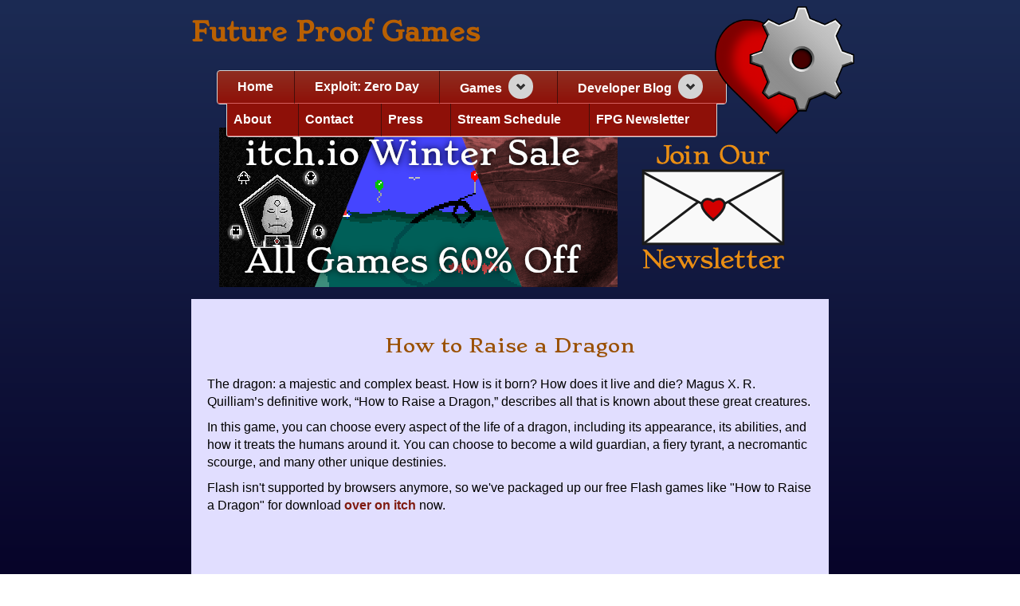

--- FILE ---
content_type: text/html; charset=utf-8
request_url: https://futureproofgames.com/games/dragon/
body_size: 12052
content:

<!doctype html>
<!--[if lt IE 7]> <html class="no-js lt-ie9 lt-ie8 lt-ie7" lang="en"> <![endif]-->
<!--[if IE 7]>    <html class="no-js lt-ie9 lt-ie8" lang="en"> <![endif]-->
<!--[if IE 8]>    <html class="no-js lt-ie9" lang="en"> <![endif]-->
<!--[if gt IE 8]><!--> <html class="no-js" lang="en"> <!--<![endif]-->
  <head>
    <meta charset="utf-8">
    <meta http-equiv="X-UA-Compatible" content="IE=edge,chrome=1">
    <title>How to Raise a Dragon - Future Proof Games</title>
    <meta name="description" content="">
    <meta name="author" content="Future Proof Games">
    <meta name="viewport" content="width=device-width, initial-scale=1.0">
    <meta name="google-site-verification" content="-uGjSBWKlqTD6VpQMkAHkRepn4CE5beukps91RogvsY" />
    

    <link rel="icon" href="https://static.futureproofgames.com/img/favicon.png">
    <link rel="alternate" type="application/rss+xml" title="Future Proof Games Developer Blog RSS Feed of latest entries" href="/blog/feeds/" />
    
    
    
    
    
    
    
    
    <link rel="stylesheet" type="text/css" href="https://static.futureproofgames.com/css/site.333cae3a5775.css" />

	  <script src="//ajax.googleapis.com/ajax/libs/jquery/1.8.2/jquery.min.js" crossorigin="anonymous"></script>
<script>window.jQuery || document.write('<script src="https://static.futureproofgames.com/js/libs/jquery-1.8.2.min.0b6ecf17e300.js" async="false" crossorigin="anonymous"><\/script>')</script>

    
  </head>
  <body class="slug-dragon">
  
    <!--[if lte IE 8]>
      <div class="row">
        <p class="chromeframe span6">You are using an outdated browser. <a href="http://browsehappy.com/">Upgrade your browser today</a> or <a href="http://www.google.com/chromeframe/?redirect=true">install Google Chrome Frame</a> to better experience this site.</p>
      </div>
    <![endif]-->
    <header id="branding" role="banner">
      <h1 id="site-title">
        <a href="/" title="Future Proof Games" rel="home">
          Future Proof Games
        </a>
      </h1>
      <a id="site-logo" href="/" title="Future Proof Games" rel="home">
        <img src="https://static.futureproofgames.com/img/fpg-logo.png" alt="Future Proof Games logo - a heart with an embedded gear" />
      </a>
      <nav>
          <ul>
            

    
    <li class="">
    	<a href="/">Home</a>
    	
    

    
    <li class="">
    	<a href="/games/exploit-zero-day/">Exploit: Zero Day</a>
    	
    

    
    <li class="dropdown ">
    	<a href="/games/">Games</a>
    	
        <button class="dropdown-toggle" aria-label="Expand navigation section"></button>
        <ul class="dropdown-menu hidden">
            

    
    <li class="sibling ">
    	<a href="/games/ossuary/">Ossuary</a>
    	
    

    
    <li class="sibling ">
    	<a href="/games/majesty/">The Majesty of Colors</a>
    	
    

    
    <li class="sibling ">
    	<a href="/games/exploit/">Exploit</a>
    	
    

    
    <li class="active ">
    	<a href="/games/dragon/">How to Raise a Dragon</a>
    	
    

    
    <li class="sibling ">
    	<a href="/games/silent/">Silent Conversation</a>
    	
    

    
    <li class="sibling ">
    	<a href="/games/rats-under-my-skin/">Rats Under My Skin</a>
    	
    

    
    <li class="sibling ">
    	<a href="/games/awaiting-the-end/">Awaiting the End</a>
    	
    

    
    <li class="sibling ">
    	<a href="/games/promenade/">Promenade</a>
    	
    

    
    <li class="sibling ">
    	<a href="http://rosetterpg.com/books/diceless/">Rosette Diceless</a>
    	
    

    
    <li class="sibling ">
    	<a href="https://rosetterpg.com/diceless-companion/">Rosette Diceless Companion</a>
    	
    

    
    <li class="sibling ">
    	<a href="/games/ace-systems-go/">Ace Systems Go!</a>
    	
    

    
    <li class="sibling ">
    	<a href="https://futureproofgames.itch.io/cultivating-insurgency">Cultivating Insurgency</a>
    	
    

        </ul>
        
    

    
    <li class="dropdown ">
    	<a href="/blog/">Developer Blog</a>
    	
        <button class="dropdown-toggle" aria-label="Expand navigation section"></button>
        <ul class="dropdown-menu hidden">
            

    
    <li class="">
    	<a href="/blog/categories/">Categories</a>
    	
    

    
    <li class="">
    	<a href="/blog/tags/">Tags</a>
    	
    

    
    <li class="">
    	<a href="/blog/authors/">Authors</a>
    	
    

        </ul>
        
    

    

    

    

    

    

          </ul>
          <ul class="second-tier">
            

<li class="">
	<a href="/about/">About</a>
	

<li class="">
	<a href="/contact/">Contact</a>
	

<li class="">
	<a href="/presskit">Press</a>
	

<li class="">
	<a href="/streams/">Stream Schedule</a>
	

<li class="">
	<a href="https://fpgam.es/newsletter">FPG Newsletter</a>
	

          </ul>
      </nav>
    </header>

    <div id="primary-sell"><div style="display:flex; justify-content:center">
    <p><a href="https://itch.io/s/172561/winter-sale-2025" class="filer_image_link">
        <img class="filer_image " alt="itch.io Winter Sale: All Games (Ossuary, The Majesty of Colors Remastered, Rosette Diceless, and Rosette Diceless Companion) 60% Off"
        src="https://media.futureproofgames.com/filer_public/d3/93/d393b04c-48af-46ae-aaee-c3d913bf3ea1/2022-winter-sale-itch-banner-500x200.png"
        style="max-width: 100%; margin-bottom: 5px; margin-right: 20px;">
    </a></p>

    <p><a href="https://fpgam.es/newsletter " class="filer_image_link"><img class="filer_image " alt="Join our newsletter" src="https://media.futureproofgames.com/filer_public/c4/0b/c40b00a8-43e8-4144-8425-62d33fd9d641/join_our_newsletter.svg" height="200" width="200" style="margin-bottom: 5px; float: left; margin-right: 10px;"></a>
    </p>
</div>
</div>
    
    <div id="main">
  <div id="page" class="game">
    <h2>How to Raise a Dragon</h2>
    <div class="formatted_description user_formatted">
<p>The dragon: a majestic and complex beast. How is it born? How does it live and die? Magus X. R. Quilliam’s definitive work, “How to Raise a Dragon,” describes all that is known about these great creatures.</p>

<p>In this game, you can choose every aspect of the life of a dragon, including its appearance, its abilities, and how it treats the humans around it. You can choose to become a wild guardian, a fiery tyrant, a necromantic scourge, and many other unique destinies.</p>
</div>

<p>Flash isn't supported by browsers anymore, so we've packaged up our free Flash games like "How to Raise a Dragon" for download <a href="https://futureproofgames.itch.io/how-to-raise-a-dragon">over on itch</a> now.</p><div style="text-align:center;"><iframe src="https://itch.io/embed/540786?linkback=true&amp;bg_color=533b24&amp;fg_color=ffffff&amp;link_color=00c400&amp;border_color=4b4b4b" width="552" height="167" frameborder="0"><a href="https://futureproofgames.itch.io/how-to-raise-a-dragon">How to Raise a Dragon by Future Proof Games</a></iframe></div>
<span itemprop="offers" itemscope itemtype="http://schema.org/Offer">
    <meta itemprop="price" content="0">
</span>
<link itemprop="SoftwareApplicationCategory" href="http://schema.org/GameApplication"/>
<p>Do you like games that let you make choices and communicate with strange people? Check out our other game <em>Ossuary</em>! <a href="/games/ossuary/#demo">Play the demo</a>, then <a href="/games/ossuary/">buy the full game</a>.</p>
  </div>
</div>
    
    <footer id="footer" role="contentinfo">
      
      <div class="footer__search">
        <script>
          (function() {
            var cx = '006390052002917035317:alyz18xx3go';
            var gcse = document.createElement('script');
            gcse.type = 'text/javascript';
            gcse.async = true;
            gcse.src = 'https://cse.google.com/cse.js?cx=' + cx;
            gcse.crossorigin = "anonymous";
            var s = document.getElementsByTagName('script')[0];
            s.parentNode.insertBefore(gcse, s);
          })();
        </script>
        <div class="gcse-search"></div>
      </div>
      
      <nav>
        <ul>
          


<li class="child">
	<a href="/">Home</a>
	
</li>

<li class="child">
	<a href="/games/exploit-zero-day/">Exploit: Zero Day</a>
	
</li>

<li class="child ancestor">
	<a href="/games/">Games</a>
	
</li>

<li class="child">
	<a href="/blog/">Developer Blog</a>
	
</li>

<li class="child">
	<a href="/about/">About</a>
	
</li>

<li class="child">
	<a href="/contact/">Contact</a>
	
</li>

<li class="child">
	<a href="/presskit">Press</a>
	
</li>

<li class="child">
	<a href="/streams/">Stream Schedule</a>
	
</li>

<li class="child">
	<a href="https://fpgam.es/newsletter">FPG Newsletter</a>
	
</li>

          
          <li><a href="/privacy-policy">Privacy&nbsp;Policy</a></li>
          <li><a href="https://status.futureproofgames.com/">Server&nbsp;Status</a></li>
          
        </ul>
        <ul id="social-links">
  <li><a href="https://bsky.app/profile/futureproofgames.com"><img src="https://media.futureproofgames.com/filer_public/5f/dc/5fdca40f-92d5-4378-95bf-793db33f5431/bluesky_logo.svg" alt="Bluesky" style="max-width: 32px; max-height: 32px;"/></a></li>
  <li><a href="https://mastodon.gamedev.place/@fpg"><img src="https://media.futureproofgames.com/filer_public/00/f6/00f6fc52-d0ae-43bd-8106-c39c1900b753/mastodon-logo-purple.svg" alt="Mastodon" style="max-width: 32px; max-height: 32px;" /></a></li>
  <li><a href="https://youtube.com/user/FutureProofGames"><img src="https://static.futureproofgames.com/img/social/youtube.png" alt="YouTube" /></a></li>
</ul>

      </nav>
    </footer>
    
    
    <script>document.domain="futureproofgames.com"</script>
<script src='https://js.sentry-cdn.com/0229b38f14db48998656f490a32849c8.min.js' crossorigin="anonymous"></script>
<script>
        Sentry.init({
          dsn: 'https://0229b38f14db48998656f490a32849c8@o27603.ingest.sentry.io/58048',
          release: '2.39.2',
          beforeSend: function(event) {
            if(/^(.*CloudFlare-AlwaysOnline.*|.+MSIE 8\.0;.+|.+MSIE 7\.0;.+|.+ YE|Baiduspider|Yandex)$/.test(window.navigator.userAgent)) {
              return null;
            }

            return event;
          },
          ignoreErrors: [
            /.*swfobject.*/,
            /.*embedSWF.*/,
            /.*flexslider.*/,
          ],
          denyUrls: [
            // Facebook flakiness
            /graph\.facebook\.com/i,
            // Facebook blocked
            /connect\.facebook\.net\/en_US\/all\.js/i,
            // Woopra flakiness
            /eatdifferent\.com\.woopra-ns\.com/i,
            /static\.woopra\.com\/js\/woopra\.js/i,
            // Chrome extensions
            /extensions\//i,
            /^chrome:\/\//i,
            // Other plugins
            /127\.0\.0\.1:4001\/isrunning/i,  // Cacaoweb
            /webappstoolbarba\.texthelp\.com\//i,
            /metrics\.itunes\.apple\.com\.edgesuite\.net\//i
          ]
        });</script>
<script src="https://static.futureproofgames.com/js/site.7827436c41c0.js"></script>
<!-- Piwik -->
<script type="text/javascript">
  var _paq = _paq || [];
  _paq.push(["setCookieDomain", "*.futureproofgames.com"]);
  _paq.push(["setDomains", ["*.futureproofgames.com","*.whisperingthing.futureproofgames.com"]]);
  _paq.push(["setDoNotTrack", true]);
  _paq.push(["trackPageView"]);
  _paq.push(["enableLinkTracking"]);

  (function() {
    var u=(("https:" == document.location.protocol) ? "https" : "http") + "://stats.irrsinn.net/";
    _paq.push(["setTrackerUrl", u+"piwik.php"]);
    _paq.push(["setSiteId", "5"]);
    var d=document, g=d.createElement("script"), s=d.getElementsByTagName("script")[0]; g.type="text/javascript";
    g.defer=true; g.async=true; g.src=u+"piwik.js"; s.parentNode.insertBefore(g,s);
  })();
</script>
<!-- End Piwik Code --><noscript>
<!-- Piwik Image Tracker -->
<img src="https://stats.irrsinn.net/piwik.php?idsite=5&amp;rec=1&action_name=noscript" style="border:0" alt="" />
<!-- End Piwik -->
</noscript>

  </body>

</html>

--- FILE ---
content_type: text/css
request_url: https://static.futureproofgames.com/css/site.333cae3a5775.css
body_size: 16289
content:
article,aside,details,figcaption,figure,footer,header,hgroup,nav,section{display:block}audio,canvas,video{display:inline-block;*display:inline;*zoom:1}audio:not([controls]){display:none}[hidden]{display:none}html{font-size:100%;-webkit-text-size-adjust:100%;-ms-text-size-adjust:100%}html,button,input,select,textarea{font-family:sans-serif;color:#222}body{margin:0;font-size:1em;line-height:1.4}::-moz-selection{background:#fe57a1;color:#fff;text-shadow:none}::selection{background:#fe57a1;color:#fff;text-shadow:none}a{color:#00e}a:visited{color:#551a8b}a:hover{color:#06e}a:focus{outline:thin dotted}a:hover,a:active{outline:0}abbr[title]{border-bottom:1px dotted}b,strong{font-weight:bold}blockquote{margin:1em 40px}dfn{font-style:italic}hr{display:block;height:1px;border:0;border-top:1px solid #ccc;margin:1em 0;padding:0}ins{background:#ff9;color:#000;text-decoration:none}mark{background:#ff0;color:#000;font-style:italic;font-weight:bold}pre,code,kbd,samp{font-family:monospace,serif;_font-family:"courier new",monospace;font-size:1em}pre{white-space:pre;white-space:pre-wrap;word-wrap:break-word}q{quotes:none}q:before,q:after{content:"";content:none}small{font-size:85%}sub,sup{font-size:75%;line-height:0;position:relative;vertical-align:baseline}sup{top:-0.5em}sub{bottom:-0.25em}ul,ol{margin:1em 0;padding:0 0 0 40px}dd{margin:0 0 0 40px}nav ul,nav ol{list-style:none;list-style-image:none;margin:0;padding:0}img{border:0;-ms-interpolation-mode:bicubic;vertical-align:middle}svg:not(:root){overflow:hidden}figure{margin:0}label{cursor:pointer}button,input,select,textarea{font-size:100%;margin:0;vertical-align:baseline;*vertical-align:middle}button,input{line-height:normal}button,input[type=button],input[type=reset],input[type=submit]{cursor:pointer;-webkit-appearance:button;*overflow:visible}button[disabled],input[disabled]{cursor:default}input[type=checkbox],input[type=radio]{box-sizing:border-box;padding:0;*width:13px;*height:13px}input[type=search]{-webkit-appearance:textfield;box-sizing:content-box}input[type=search]::-webkit-search-decoration,input[type=search]::-webkit-search-cancel-button{-webkit-appearance:none}button::-moz-focus-inner,input::-moz-focus-inner{border:0;padding:0}textarea{overflow:auto;vertical-align:top;resize:vertical}input:invalid,textarea:invalid{background-color:#f0dddd}table{border-collapse:collapse;border-spacing:0}td{vertical-align:top}.chromeframe{margin:.2em 0;background:#ccc;color:#000;padding:.2em 0}ul.breadcrumbs{margin:0;padding-left:20px;font-size:90%}ul.breadcrumbs li{list-style:none;display:inline}ul.breadcrumbs li:after{content:"/"}ul.breadcrumbs li:last-child:after{content:""}ul.breadcrumbs li.last:after{content:""}.flex-container a:active,.flexslider a:active,.flex-container a:focus,.flexslider a:focus{outline:none}.slides,.flex-control-nav,.flex-direction-nav{margin:0;padding:0;list-style:none}@font-face{font-family:"flexslider-icon";src:url("lib/fonts/flexslider-icon.9c9cb7a60550.eot");src:url("lib/fonts/flexslider-icon.9c9cb7a60550.eot?#iefix") format("embedded-opentype"),url("lib/fonts/flexslider-icon.f8b92f665394.woff") format("woff"),url("lib/fonts/flexslider-icon.b4c9e5057989.ttf") format("truetype"),url("lib/fonts/flexslider-icon.10e8a5455c45.svg#flexslider-icon") format("svg");font-weight:normal;font-style:normal}.flexslider{margin:0;padding:0}.flexslider .slides>li{display:none;-webkit-backface-visibility:hidden}.flexslider .slides img{width:100%;display:block}.flex-pauseplay span{text-transform:capitalize}.slides:after{content:" ";display:block;clear:both;visibility:hidden;line-height:0;height:0}html[xmlns] .slides{display:block}* html .slides{height:1%}.no-js .slides>li:first-child{display:block}.flexslider{margin:0 0 60px;background:#fff;border:4px solid #fff;position:relative;border-radius:4px;-o-box-shadow:0 1px 4px rgba(0,0,0,.2);box-shadow:0 1px 4px rgba(0,0,0,.2);zoom:1}.flex-viewport{max-height:2000px;transition:all 1s ease}.loading .flex-viewport{max-height:300px}.flexslider .slides{zoom:1}.carousel li{margin-right:5px}.flex-direction-nav{*height:0}.flex-direction-nav a{text-decoration:none;display:block;width:40px;height:40px;margin:-20px 0 0;position:absolute;top:50%;z-index:10;overflow:hidden;opacity:0;cursor:pointer;color:rgba(0,0,0,.8);text-shadow:1px 1px 0 rgba(255,255,255,.3);transition:all .3s ease}.flex-direction-nav .flex-prev{left:-50px}.flex-direction-nav .flex-next{right:-50px;text-align:right}.flexslider:hover .flex-prev{opacity:.7;left:10px}.flexslider:hover .flex-next{opacity:.7;right:10px}.flexslider:hover .flex-next:hover,.flexslider:hover .flex-prev:hover{opacity:1}.flex-direction-nav .flex-disabled{opacity:0 !important;filter:alpha(opacity=0);cursor:default}.flex-direction-nav a:before{font-family:"flexslider-icon";font-size:40px;display:inline-block;content:""}.flex-direction-nav a.flex-next:before{content:""}.flex-pauseplay a{display:block;width:20px;height:20px;position:absolute;bottom:5px;left:10px;opacity:.8;z-index:10;overflow:hidden;cursor:pointer;color:#000}.flex-pauseplay a:before{font-family:"flexslider-icon";font-size:20px;display:inline-block;content:""}.flex-pauseplay a:hover{opacity:1}.flex-pauseplay a.flex-play:before{content:""}.flex-control-nav{width:100%;position:absolute;bottom:-40px;text-align:center}.flex-control-nav li{margin:0 6px;display:inline-block;zoom:1;*display:inline}.flex-control-paging li a{width:11px;height:11px;display:block;background:#666;background:rgba(0,0,0,.5);cursor:pointer;text-indent:-9999px;border-radius:20px;-o-box-shadow:inset 0 0 3px rgba(0,0,0,.3);box-shadow:inset 0 0 3px rgba(0,0,0,.3)}.flex-control-paging li a:hover{background:#333;background:rgba(0,0,0,.7)}.flex-control-paging li a.flex-active{background:#000;background:rgba(0,0,0,.9);cursor:default}.flex-control-thumbs{margin:5px 0 0;position:static;overflow:hidden}.flex-control-thumbs li{width:25%;float:left;margin:0}.flex-control-thumbs img{width:100%;display:block;opacity:.7;cursor:pointer}.flex-control-thumbs img:hover{opacity:1}.flex-control-thumbs .flex-active{opacity:1;cursor:default}@media screen and (max-width: 860px){.flex-direction-nav .flex-prev{opacity:1;left:10px}.flex-direction-nav .flex-next{opacity:1;right:10px}}body{background:#1c2b54;background:linear-gradient(#1C2B54, #070429);background-repeat:no-repeat;background-attachment:fixed;color:#fff}::-moz-selection{background:#8e2e20}::selection{background:#8e2e20}header,#primary-sell,#main,footer{max-width:800px;margin:0 auto}h2{font:1.5em/1.5em "Stoke",serif;color:#9a5002}h3{color:#9a5002;font:1.1em/1.1em Verdana,Helvetica,sans-serif;clear:both;margin-top:2em}p{margin:0 0 10px}a{color:#7f1b11;font-weight:bold;text-decoration:none}a:visited{color:#3d1814;font-weight:normal}h1 a,h1 a:visited,h2 a,h2 a:visited,h3 a,h3 a:visited,h4 a,h4 a:visited,h5 a,h5 a:visited,h6 a,h6 a:visited{color:#9a5002}form label{min-width:60px;display:inline-block}form .helptext{font-size:80%;font-style:italic}.hidden{display:none}#branding{overflow:visible;position:relative}#site-title{color:#b96002;font:2em/1em "Stoke",serif;z-index:1000;position:relative}#site-title a,#site-title a:visited{color:#b96002}#site-logo{z-index:1001}header nav ul,.major-nav ul{color:#fff;background:#8e2e20;background:linear-gradient(#8E2E20, #8E1008);border:1px solid #d4d4d4;border-radius:4px;box-shadow:rgba(0,0,0,.065) 0 1px 4px;*zoom:1;z-index:1000;display:flex;flex-wrap:wrap}header nav>ul,.major-nav>ul{height:100%}header nav>ul>li,.major-nav>ul>li{text-align:center;height:1.5em;flex:1 0 auto;border-right:1px solid #450e0a;border-bottom:1px solid #d45f5f}header nav>ul>li ul,.major-nav>ul>li ul{display:block;text-align:left}header nav>ul>li:first-child,.major-nav>ul>li:first-child{border-corner-radius:top,left,4px;border-corner-radius:bottom,left,4px}header nav>ul>li:last-child,.major-nav>ul>li:last-child{border-corner-radius:top,right,4px;border-corner-radius:bottom,right,4px}header nav>ul.second-tier,.major-nav>ul.second-tier{margin:-1px .75em .25em;background:#8e1008;border-top:none;border-top-left-radius:0;border-top-right-radius:0}header nav>ul.second-tier>li,.major-nav>ul.second-tier>li{text-align:left}header nav li,.major-nav li{padding:.5em .5em}header nav li:last-child,.major-nav li:last-child{border-right:none}header nav li>a,header nav li>a:visited,.major-nav li>a,.major-nav li>a:visited{text-shadow:none;color:#fff}header nav li>a:hover,.major-nav li>a:hover{color:#ccc}header nav li.active,.major-nav li.active{background-color:#801810;box-shadow:inset 0 3px 8px rgba(0,0,0,.125)}header nav li.active>a,header nav li.active>a:visited,header nav li.active>a:hover,header nav li.active>a:focus,.major-nav li.active>a,.major-nav li.active>a:visited,.major-nav li.active>a:hover,.major-nav li.active>a:focus{color:#fff;text-decoration:none}header nav li button.dropdown-toggle,.major-nav li button.dropdown-toggle{display:inline-block;width:31px;height:31px;vertical-align:middle;background:#d4d4d4;border:2px solid #d4d4d4;border-radius:15px;background-image:url("../img/glyphicons-halflings.2516339970d7.png");background-position:-306px -113px;background-repeat:no-repeat;margin:-4px 4px 0 4px;outline:none;padding:0}nav li a{text-decoration:none;vertical-align:middle}nav li.dropdown{position:relative}nav li.sibling,nav li.sibling a{color:#fff}nav li ul{position:absolute;top:100%;left:0;padding-top:.25em;padding-bottom:.25em}nav li ul li{border-bottom:1px solid #801810;white-space:nowrap}nav li ul li a{display:inline-block;width:100%}#footer nav{float:none;margin:20px auto;color:#fff}#footer nav li{display:inline}#footer nav a,#footer nav a:visited{color:#b96002}.footer__search{margin-top:15px;text-align:left}.footer__search .gsc-results .gsc-cursor-box .gsc-cursor-page,.footer__search .gsc-results-wrapper-overlay{background:#e1deff}#footer ul#social-links{margin-top:30px}#recent-posts{margin-top:30px}#primary-sell{clear:both}#primary-sell img{max-width:100%}#recent-posts ul{list-style-type:none;padding-left:0}#page{background-color:#e1deff;color:#000;margin:0 auto;padding:20px;overflow:auto}#page.game h2,#page.game .plugin-flash{text-align:center}#page.game .no-flash{background-color:#8e2e20;padding:1em;margin:auto;max-width:600px;border:1px solid #d4d4d4;color:#fff}#page.game .no-flash a{display:block;margin:auto;margin-top:1em}#page.blog::after{clear:both}#page.blog h1{font:1.75em/1.5em "Stoke",serif;color:#9a5002}#page.blog h2{font-size:1.3em}#page.blog article{margin-top:2em}#page.blog .hentry footer{clear:both}#page.blog .entry-footer,#page.blog .entry-info{font-size:80%}#page.blog .entry-widgets{font-size:90%}#page.blog .entry-previous::before{content:"< "}#page.blog .entry-previous+.entry-next::before{content:" | "}#page.blog .entry-next::after{content:" >"}#page.blog .entry-last-update{font-size:80%;font-style:italic}#page.blog #sidebar{margin-top:40px}#page.blog .nav{list-style:none;padding-left:0}#page.blog .nav .nav-header{color:#444;font-size:13px;text-transform:uppercase;font-weight:bold;text-shadow:0 1px 0 rgba(255,255,255,.5);padding:3px 15px}#page.blog .nav ul{margin-top:.5em;padding-left:30px;text-transform:none;font-weight:normal;text-shadow:none}#page.blog .nav ul ul{padding-left:10px}#page.blog .nav .tag-cloud ul{padding:0;font-size:1.25em;line-height:1.5em}#page.blog .nav .tag-cloud ul li{list-style:none;display:inline}#page.blog .nav .tag-cloud ul .tag-1{font-size:.625em}#page.blog .nav .tag-cloud ul .tag-2{font-size:.8333333333em}#page.blog .nav .tag-cloud ul .tag-3{font-size:.9375em}#page.blog .nav .tag-cloud ul .tag-4{font-size:1.6666666667em}#page.blog .nav .tag-cloud ul .tag-5{font-size:1.875em}#page.blog .nav .tag-cloud ul .tag-6{font-size:2.5em}#page.blog .nav .social-media ul{padding-left:0;text-align:center}#page.blog .nav .social-media li{list-style:none;display:inline;padding-left:3px}#page.blog .nav li a:hover{background:none}.paginator{padding:0}.paginator li{list-style:none;display:inline}.paginator li:after{content:"|"}.paginator li:last-child:after{content:""}.paginator li.last:after{content:""}.paginator .index{font-weight:bold}.paginator .index:after{content:"-"}#ossuary-humble{display:block;margin:auto}.flexslider{background:rgba(0,0,0,0);border:none;border-radius:0;box-shadow:none;overflow:hidden;padding-bottom:40px}.flexslider .slides{width:80%;margin:0 auto}.flexslider .slides img,.flexslider .slides .entry-image{max-width:250px;float:left;margin-right:10px;margin-bottom:10px}.flexslider h3{clear:none}.flexslider .flex-control-nav{bottom:0px;height:20px;z-index:10}.flexslider .flex-direction-nav .flex-next{background-position:100% 0}.flexslider .flex-direction-nav a{overflow:visible;background:url("../img/bg_direction_nav.f595730bbfc9.png") no-repeat 0 0;text-indent:-9999em;width:30px;height:30px;text-align:left}.flexslider .flex-direction-nav a:before{content:""}.flexslider:hover .flex-prev{left:0}.flexslider:hover .flex-next{right:0}.slug-tag1.bare-feed-body{background:#006a66}.slug-tag1.bare-feed-body h2{color:#a5945b}.slug-tag1.bare-feed-body a{color:#c9b77b}.slug-tag1.bare-feed-body a:visited{color:#a5945b}.bare-feed .entry-body{max-width:800px;margin:0 auto}#page.blog .nav ul.subscribe-widget{padding-left:0}#page.blog .nav ul.subscribe-widget li{list-style:none;margin-bottom:4px}.stream-schedule__melissa,.stream-schedule__gregory{color:#fff;display:block;padding:10px;font-weight:normal;margin-bottom:10px;position:relative}.stream-schedule__melissa:hover,.stream-schedule__melissa:visited,.stream-schedule__gregory:hover,.stream-schedule__gregory:visited{color:#fff}.stream-schedule__melissa h3,.stream-schedule__gregory h3{color:#fff;margin-top:0}.stream-schedule__melissa{background-color:#381842}.stream-schedule__gregory{background-color:#8e1008}.stream-schedule__button{display:flex;position:absolute;right:10px;top:10px;bottom:10px;border:1px solid #fff;padding:10px;align-items:center}.stream-schedule__button:hover{background-color:rgba(0,0,0,.2)}a.dramatic-button{background-color:#1c2b54;padding:10px 15px;border-radius:4px;color:#fff;margin:-5px 0 10px 0;display:inline-block}a.dramatic-button:hover{background-color:#070429 !important}body{padding:.5em .5em}#page{margin:auto}#site-title{margin:0;padding-top:5em}#site-title a{text-decoration:none}#site-logo{position:absolute;top:0;margin:0;width:100%}#site-logo img{display:block;margin-left:auto;margin-right:auto}#footer{text-align:center}#footer ul{list-style:none;padding:0;margin:0}#footer nav li{display:inline;padding:0 .5em}body.slug-ossuary iframe#ytplayer{width:270px;height:270px}@media only screen and (min-width: 480px){header nav{margin-bottom:0}header nav>li{display:inline-block;padding:.5em;height:1.5em}#site-title{padding:3em 0 0 0}#branding{margin-bottom:-1em}#site-logo{margin:0;right:-2em;width:auto}#footer nav li{padding:0 1em}#page.blog .blog-content{width:66%;float:left}#page.blog #sidebar{margin-top:40px;margin-left:3%;width:30%;float:left}}@media only screen and (min-width: 630px){header nav{margin-left:2em;margin-right:8em}#site-title{padding:.5em 0 1em 0}body.slug-ossuary iframe#ytplayer{width:540px;height:540px}body{padding:.5em 3em}}.ir{display:block;border:0;text-indent:-999em;overflow:hidden;background-color:rgba(0,0,0,0);background-repeat:no-repeat;text-align:left;direction:ltr;*line-height:0}.ir br{display:none}.hidden{display:none !important;visibility:hidden}.visuallyhidden{border:0;clip:rect(0 0 0 0);height:1px;margin:-1px;overflow:hidden;padding:0;position:absolute;width:1px}.visuallyhidden.focusable:active,.visuallyhidden.focusable:focus{clip:auto;height:auto;margin:0;overflow:visible;position:static;width:auto}.invisible{visibility:hidden}.clearfix:before,.clearfix:after{content:"";display:table}.clearfix:after{clear:both}.clearfix{*zoom:1}@media print{*{background:rgba(0,0,0,0) !important;color:#000 !important;box-shadow:none !important;text-shadow:none !important;filter:none !important;-ms-filter:none !important}a,a:visited{text-decoration:underline}a[href]:after{content:" (" attr(href) ")"}abbr[title]:after{content:" (" attr(title) ")"}.ir a:after,a[href^="javascript:"]:after,a[href^="#"]:after{content:""}pre,blockquote{border:1px solid #999;page-break-inside:avoid}thead{display:table-header-group}tr,img{page-break-inside:avoid}img{max-width:100% !important}@page{margin:.5cm}p,h2,h3{orphans:3;widows:3}h2,h3{page-break-after:avoid}}
/*# sourceMappingURL=site.css.map */

--- FILE ---
content_type: application/javascript
request_url: https://static.futureproofgames.com/js/site.7827436c41c0.js
body_size: 260
content:
if($) {
$(document).ready(function(){
    $("head").append("<link>");
    var css = $("head").children(":last");
    css.attr({
        rel:  "stylesheet",
        type: "text/css",
        href: "https://fonts.googleapis.com/css?family=Stoke"
    });

    $("nav button.dropdown-toggle").on("click", function(){
        $(this).siblings(".dropdown-menu").toggleClass("hidden");
    });
});
}


--- FILE ---
content_type: image/svg+xml
request_url: https://media.futureproofgames.com/filer_public/c4/0b/c40b00a8-43e8-4144-8425-62d33fd9d641/join_our_newsletter.svg
body_size: 30160
content:
<?xml version="1.0" encoding="UTF-8" standalone="no"?>
<svg
   xmlns:dc="http://purl.org/dc/elements/1.1/"
   xmlns:cc="http://creativecommons.org/ns#"
   xmlns:rdf="http://www.w3.org/1999/02/22-rdf-syntax-ns#"
   xmlns:svg="http://www.w3.org/2000/svg"
   xmlns="http://www.w3.org/2000/svg"
   id="svg8"
   version="1.1"
   viewBox="0 0 52.916665 52.916668"
   height="200"
   width="200">
  <defs
     id="defs2">
    <marker
       style="overflow:visible"
       id="Arrow1Lstart"
       refX="0.0"
       refY="0.0"
       orient="auto">
      <path
         transform="scale(0.8) translate(12.5,0)"
         style="fill-rule:evenodd;stroke:#000000;stroke-width:1pt;stroke-opacity:1;fill:#d40000;fill-opacity:1"
         d="M 0.0,0.0 L 5.0,-5.0 L -12.5,0.0 L 5.0,5.0 L 0.0,0.0 z "
         id="path881" />
    </marker>
  </defs>
  <metadata
     id="metadata5">
    <rdf:RDF>
      <cc:Work
         rdf:about="">
        <dc:format>image/svg+xml</dc:format>
        <dc:type
           rdf:resource="http://purl.org/dc/dcmitype/StillImage" />
        <dc:title></dc:title>
      </cc:Work>
    </rdf:RDF>
  </metadata>
  <g
     transform="translate(0,-244.08332)"
     id="layer1">
    <rect
       y="258.39917"
       x="3.2127984"
       height="24.284969"
       width="46.49107"
       id="rect815"
       style="opacity:1;fill:#f9f9f9;fill-opacity:1;stroke:#1a1a1a;stroke-width:0.79374999;stroke-linecap:round;stroke-linejoin:miter;stroke-miterlimit:3.5999999;stroke-dasharray:none;stroke-dashoffset:0;stroke-opacity:1" />
    <path
       id="path871"
       d="M 3.2127984,258.92834 26.458333,271.35431 49.703868,258.92834"
       style="fill:none;stroke:#1a1a1a;stroke-width:0.79374999;stroke-linecap:butt;stroke-linejoin:miter;stroke-miterlimit:4;stroke-dasharray:none;stroke-opacity:1" />
    <path
       id="path873"
       d="M 3.2127983,282.68414 21.450149,268.74627"
       style="fill:none;stroke:#1a1a1a;stroke-width:0.79375;stroke-linecap:butt;stroke-linejoin:miter;stroke-opacity:1;stroke-miterlimit:4;stroke-dasharray:none" />
    <path
       style="fill:none;stroke:#1a1a1a;stroke-width:0.79374999;stroke-linecap:butt;stroke-linejoin:miter;stroke-miterlimit:4;stroke-dasharray:none;stroke-opacity:1"
       d="M 49.703869,282.68414 31.466518,268.74627"
       id="path875" />
    <path
       id="path877"
       d="m 26.458333,274.72357 c -0.1572,-0.12337 -2.639442,-2.08899 -3.456943,-3.83935 -1.071802,-2.29484 1.045406,-4.07124 3.456943,-2.39232 2.411538,-1.67892 4.528745,0.0975 3.456944,2.39232 -0.817501,1.75036 -3.299743,3.71598 -3.456944,3.83935 z"
       style="fill:#d40000;fill-opacity:1;stroke:#1a1a1a;stroke-width:0.79374999;stroke-linecap:butt;stroke-linejoin:miter;stroke-miterlimit:4;stroke-dasharray:none;stroke-dashoffset:0;stroke-opacity:1" />
    <g
       id="text1184"
       style="font-style:normal;font-variant:normal;font-weight:normal;font-stretch:normal;font-size:8.11388874px;line-height:1.25;font-family:Impact;-inkscape-font-specification:Impact;text-align:center;letter-spacing:0px;word-spacing:0px;text-anchor:middle;fill:#000000;fill-opacity:1;stroke:none;stroke-width:0.26458332"
       aria-label="Join Our">
      <path
         id="path1226"
         style="font-style:normal;font-variant:normal;font-weight:normal;font-stretch:normal;font-size:8.11388874px;font-family:Stoke;-inkscape-font-specification:Stoke;text-align:center;text-anchor:middle;fill:#ea8e13;fill-opacity:1;stroke-width:0.26458332"
         d="m 12.526348,250.2759 -0.257521,-0.0238 q -0.269407,0 -0.360529,0.21394 -0.0832,0.19413 -0.0832,0.70917 v 2.99517 q 0,0.97065 -0.740868,1.53324 -0.661631,0.49523 -1.5887059,0.49523 -0.5863552,0 -1.2400621,-0.27337 -0.2337497,-0.0951 -0.451652,-0.23771 v -1.4857 q 0,-0.48334 0.1941312,-0.48334 0.1307413,0 0.1901692,0.23771 0.3446818,1.35495 1.0617784,1.61247 0.2139405,0.0792 0.4476902,0.0792 0.2337497,0 0.451652,-0.0872 0.221864,-0.0911 0.3843,-0.28525 0.356568,-0.41996 0.356568,-1.24403 v -2.8565 q 0,-0.51108 -0.07924,-0.66559 -0.07528,-0.15451 -0.17036,-0.20602 -0.09112,-0.0515 -0.23375,-0.0515 l -0.29714,0.0238 q -0.07131,0 -0.1109317,-0.0515 -0.039619,-0.0555 -0.039619,-0.10301 0,-0.0475 0.015847,-0.0872 0.019809,-0.0436 0.06339,-0.0832 0.09509,-0.0872 0.269406,-0.0872 0.178284,0 0.309025,0.008 l 0.499195,0.0396 q 0.118856,0.0119 0.241673,0.0119 0.12678,0 0.229788,-0.0119 l 0.209979,-0.0159 q 0.32091,-0.0317 0.467499,-0.0317 0.150551,0 0.221864,0.0277 0.07131,0.0238 0.114894,0.0594 0.07924,0.0713 0.07924,0.14262 0,0.18225 -0.154512,0.18225 z" />
      <path
         id="path1228"
         style="font-style:normal;font-variant:normal;font-weight:normal;font-stretch:normal;font-size:8.11388874px;font-family:Stoke;-inkscape-font-specification:Stoke;text-align:center;text-anchor:middle;fill:#ea8e13;fill-opacity:1;stroke-width:0.26458332"
         d="m 12.207788,253.97628 q 0,-0.34072 0.174321,-0.72899 0.178284,-0.38826 0.483347,-0.68144 0.661631,-0.62993 1.612477,-0.62993 1.101397,0 1.707562,0.65767 0.542775,0.59032 0.542775,1.40646 0,0.96273 -0.57447,1.56493 -0.606165,0.63786 -1.660019,0.63786 -1.521355,0 -2.072053,-1.14894 -0.21394,-0.44769 -0.21394,-1.07762 z m 1.069702,-0.76068 q -0.0832,0.22583 -0.0832,0.59824 0,0.37242 0.122817,0.7171 0.12678,0.34468 0.332796,0.58239 0.431843,0.49127 1.026122,0.49127 0.728982,0 0.970656,-0.63786 0.0832,-0.2179 0.0832,-0.61805 0,-0.40015 -0.130742,-0.75671 -0.130741,-0.36053 -0.340719,-0.59428 -0.412034,-0.45958 -1.002351,-0.45958 -0.732944,0 -0.978579,0.67748 z" />
      <path
         id="path1230"
         style="font-style:normal;font-variant:normal;font-weight:normal;font-stretch:normal;font-size:8.11388874px;font-family:Stoke;-inkscape-font-specification:Stoke;text-align:center;text-anchor:middle;fill:#ea8e13;fill-opacity:1;stroke-width:0.26458332"
         d="m 18.364814,251.03262 q -0.07924,0.0832 -0.194131,0.13866 -0.110932,0.0515 -0.261483,0.0515 -0.146589,0 -0.261483,-0.0515 -0.110932,-0.0555 -0.186207,-0.14263 -0.138665,-0.16639 -0.138665,-0.35656 0,-0.19017 0.04358,-0.30111 0.04754,-0.11489 0.12678,-0.19809 0.17036,-0.17828 0.380338,-0.17828 0.209979,0 0.320911,0.0555 0.114894,0.0515 0.186207,0.13867 0.150551,0.17828 0.150551,0.36053 0,0.18224 -0.04358,0.28921 -0.04358,0.10697 -0.122817,0.19414 z m 0.495232,5.13457 -0.8518,-0.0594 q -0.253559,0 -0.499194,0.0277 -0.241673,0.0317 -0.348644,0.0317 -0.103008,0 -0.182245,-0.0277 -0.07528,-0.0238 -0.118856,-0.0594 -0.07528,-0.0634 -0.07528,-0.13866 0,-0.0792 0.03962,-0.13074 0.04358,-0.0555 0.110932,-0.0555 l 0.194132,0.0277 q 0.328834,0 0.396185,-0.58636 0.02377,-0.20602 0.02377,-0.50316 v -1.16478 q 0,-0.56259 -0.103009,-0.77257 -0.03169,-0.0674 -0.0832,-0.1347 -0.04754,-0.0713 -0.154512,-0.11093 -0.106971,-0.0396 -0.213941,-0.0674 -0.10697,-0.0317 -0.186207,-0.0713 -0.07528,-0.0396 -0.07528,-0.0911 0,-0.0555 0.01189,-0.0911 0.01189,-0.0357 0.03962,-0.0674 0.06735,-0.0753 0.206016,-0.0753 l 0.582394,0.0475 0.598241,-0.0475 q 0.162436,0 0.217902,0.0634 0.09905,0.11886 0.09905,0.44373 v 2.1394 q 0,0.6656 0.07924,0.83992 0.07924,0.17036 0.162436,0.20998 0.0832,0.0396 0.202055,0.0396 l 0.194131,-0.0277 q 0.07131,0 0.110932,0.0555 0.03962,0.0515 0.03962,0.11489 0,0.24168 -0.415995,0.24168 z" />
      <path
         id="path1232"
         style="font-style:normal;font-variant:normal;font-weight:normal;font-stretch:normal;font-size:8.11388874px;font-family:Stoke;-inkscape-font-specification:Stoke;text-align:center;text-anchor:middle;fill:#ea8e13;fill-opacity:1;stroke-width:0.26458332"
         d="m 22.025572,256.16719 -0.855762,-0.0594 q -0.253559,0 -0.499194,0.0277 -0.241674,0.0317 -0.348644,0.0317 -0.103008,0 -0.182245,-0.0277 -0.07528,-0.0238 -0.118856,-0.0594 -0.07528,-0.0634 -0.07528,-0.13866 0,-0.0792 0.04358,-0.13074 0.04358,-0.0555 0.10697,-0.0555 l 0.198093,0.0277 q 0.221864,0 0.316949,-0.21791 0.09905,-0.22979 0.09905,-0.81218 v -1.22421 q 0,-0.66163 -0.174321,-0.89935 -0.07528,-0.099 -0.281292,-0.15847 -0.206017,-0.0634 -0.285254,-0.099 -0.07528,-0.0396 -0.07528,-0.0911 0,-0.0555 0.01189,-0.0911 0.01188,-0.0357 0.03962,-0.0674 0.06735,-0.0753 0.206017,-0.0753 l 0.582394,0.0475 0.59824,-0.0475 q 0.17036,0 0.217903,0.0594 0.09905,0.11093 0.09905,0.43184 v 0.10697 q 0.657669,-0.70917 1.537202,-0.70917 1.00235,0 1.291566,0.79237 0.103008,0.28129 0.103008,0.66559 v 1.35892 q 0,0.62994 0.07131,0.79634 0.07528,0.16243 0.146589,0.19809 0.07131,0.0357 0.166398,0.0357 l 0.209978,-0.0277 q 0.06735,0 0.103009,0.0555 0.03962,0.0555 0.03962,0.10301 0,0.0475 -0.01585,0.0911 -0.01585,0.0396 -0.05943,0.0753 -0.142627,0.1149 -0.507118,0.0753 -0.455614,-0.0475 -0.590317,-0.0475 l -0.835953,0.0594 q -0.34072,0 -0.404109,-0.16244 -0.01585,-0.0436 -0.01585,-0.0911 0,-0.0515 0.03962,-0.10301 0.04358,-0.0555 0.114894,-0.0555 l 0.209978,0.0277 q 0.23375,0 0.312987,-0.20998 0.07924,-0.21394 0.07924,-0.82011 v -1.04989 q 0,-0.72502 -0.408071,-0.9865 -0.158474,-0.10301 -0.372415,-0.10301 -0.209978,0 -0.376377,0.0555 -0.166398,0.0515 -0.316948,0.14263 -0.29714,0.18621 -0.522966,0.47939 v 1.46192 q 0,0.65767 0.07924,0.81614 0.0832,0.15452 0.166398,0.18621 0.0832,0.0277 0.198093,0.0277 l 0.198093,-0.0277 q 0.06735,0 0.106971,0.0555 0.04358,0.0515 0.04358,0.11489 0,0.24168 -0.415995,0.24168 z" />
      <path
         id="path1234"
         style="font-style:normal;font-variant:normal;font-weight:normal;font-stretch:normal;font-size:8.11388874px;font-family:Stoke;-inkscape-font-specification:Stoke;text-align:center;text-anchor:middle;fill:#ea8e13;fill-opacity:1;stroke-width:0.26458332"
         d="m 28.661687,252.96996 q 0,-0.5705 0.23375,-1.18063 0.23375,-0.61013 0.673516,-1.05385 0.927075,-0.935 2.464277,-0.935 0.891418,0 1.632286,0.4358 0.697287,0.416 1.109321,1.13309 0.415995,0.72106 0.415995,1.56098 0,1.01027 -0.463538,1.77491 -0.423919,0.70917 -1.196481,1.10932 -0.740868,0.3843 -1.648134,0.3843 -0.950846,0 -1.7036,-0.42392 -1.517392,-0.84387 -1.517392,-2.805 z m 0.875571,-0.4358 q 0,0.50316 0.110932,0.93104 0.114894,0.42788 0.309025,0.77256 0.198093,0.34468 0.4675,0.6022 0.269406,0.25356 0.578431,0.42392 0.625974,0.34072 1.331185,0.34072 0.812181,0 1.323261,-0.51108 0.558622,-0.56654 0.558622,-1.60851 0,-1.37873 -0.800295,-2.25826 -0.768601,-0.84388 -1.834341,-0.84388 -0.883495,0 -1.450041,0.57447 -0.594279,0.59824 -0.594279,1.57682 z" />
      <path
         id="path1236"
         style="font-style:normal;font-variant:normal;font-weight:normal;font-stretch:normal;font-size:8.11388874px;font-family:Stoke;-inkscape-font-specification:Stoke;text-align:center;text-anchor:middle;fill:#ea8e13;fill-opacity:1;stroke-width:0.26458332"
         d="m 39.065678,255.67195 q -0.558622,0.53089 -1.267795,0.53089 -0.685402,0 -1.133092,-0.39222 -0.451652,-0.40015 -0.451652,-1.01028 v -1.3708 q 0,-0.66559 -0.05547,-0.80822 -0.0515,-0.14263 -0.134703,-0.17828 -0.07924,-0.0396 -0.206017,-0.0396 -0.122817,0 -0.166398,0.0159 -0.04358,0.0119 -0.09112,0.0119 -0.04754,0 -0.09112,-0.0555 -0.03962,-0.0555 -0.03962,-0.0951 0,-0.0436 0.01585,-0.0872 0.01981,-0.0475 0.06339,-0.0872 0.110932,-0.0872 0.241674,-0.0872 0.134703,0 0.221864,0.008 0.08716,0.004 0.174322,0.0119 0.08716,0.004 0.162436,0.0119 0.07924,0.004 0.122818,0.004 l 0.439766,-0.0238 q 0.23375,0 0.269406,0.36053 0.01585,0.13074 0.01585,0.32091 v 1.92943 q 0,0.6854 0.51108,0.86368 0.158474,0.0555 0.348643,0.0555 0.522966,0 1.045931,-0.53089 v -1.59663 q 0,-0.67351 -0.05547,-0.81218 -0.0515,-0.14263 -0.134703,-0.17828 -0.07924,-0.0396 -0.206017,-0.0396 -0.122817,0 -0.166398,0.0159 -0.04358,0.0119 -0.09112,0.0119 -0.04754,0 -0.08716,-0.0555 -0.03962,-0.0555 -0.03962,-0.0951 0,-0.0436 0.01585,-0.0872 0.01981,-0.0475 0.06339,-0.0872 0.103009,-0.0872 0.237712,-0.0872 0.134703,0 0.221864,0.008 l 0.174322,0.008 q 0.09112,0.008 0.166398,0.0158 0.07924,0.004 0.122818,0.004 l 0.435804,-0.0238 q 0.166398,0 0.209979,0.0911 0.07527,0.14262 0.07527,0.51504 v 2.06809 q 0,0.6854 0.0515,0.82803 0.0515,0.14262 0.134703,0.18621 0.0832,0.0396 0.209979,0.0396 0.126779,0 0.166398,-0.0119 0.03962,-0.0159 0.08716,-0.0159 0.0515,0 0.09112,0.0555 0.04358,0.0555 0.04358,0.099 0,0.0396 -0.01981,0.0872 -0.01585,0.0436 -0.06339,0.0792 -0.10697,0.0911 -0.241673,0.0911 -0.134703,0 -0.221864,-0.008 -0.08716,-0.004 -0.174322,-0.0119 -0.08716,-0.004 -0.162436,-0.0119 -0.07528,-0.004 -0.122818,-0.004 l -0.435805,0.0238 q -0.245635,0 -0.281292,-0.45958 z" />
      <path
         id="path1238"
         style="font-style:normal;font-variant:normal;font-weight:normal;font-stretch:normal;font-size:8.11388874px;font-family:Stoke;-inkscape-font-specification:Stoke;text-align:center;text-anchor:middle;fill:#ea8e13;fill-opacity:1;stroke-width:0.26458332"
         d="m 41.593347,256.16719 q -0.400148,0 -0.400148,-0.24168 0,-0.0634 0.03962,-0.11489 0.04358,-0.0555 0.110933,-0.0555 l 0.198093,0.0277 q 0.225826,0 0.316948,-0.21395 0.09905,-0.22978 0.09905,-0.81614 v -1.20837 q 0,-0.57843 -0.09509,-0.78444 -0.09508,-0.19414 -0.225826,-0.24168 -0.130741,-0.0475 -0.237711,-0.0753 -0.103009,-0.0317 -0.182246,-0.0713 -0.07528,-0.0396 -0.07528,-0.0911 0,-0.0555 0.01188,-0.0911 0.01189,-0.0357 0.03962,-0.0674 0.06735,-0.0753 0.206017,-0.0753 l 0.582393,0.0475 0.598241,-0.0475 q 0.312987,0 0.312987,0.41203 v 0.27733 q 0.372415,-0.5705 0.974617,-0.74086 0.198093,-0.0594 0.412034,-0.0594 0.736906,0 0.736906,0.47146 l -0.0079,0.97858 q 0,0.0555 -0.03566,0.0951 -0.03169,0.0357 -0.07528,0.0357 -0.103009,0 -0.150551,-0.18224 -0.04754,-0.18225 -0.134703,-0.30903 -0.08716,-0.13074 -0.198093,-0.20602 -0.206017,-0.13074 -0.439767,-0.13074 -0.229787,0 -0.388262,0.0753 -0.158474,0.0753 -0.293177,0.19017 -0.261483,0.22979 -0.400148,0.52296 v 1.27572 q 0,0.65767 0.110932,0.86369 0.09112,0.1664 0.368453,0.1664 l 0.273368,-0.0317 q 0.06735,0 0.10697,0.0555 0.03962,0.0555 0.03962,0.10697 0,0.0515 -0.03566,0.0951 -0.03169,0.0436 -0.08716,0.0792 -0.178283,0.11093 -0.55466,0.0674 -0.09112,-0.008 -0.182246,-0.0159 -0.455614,-0.0515 -0.68144,-0.0317 -0.225826,0.0198 -0.32091,0.0277 -0.09508,0.0119 -0.174322,0.0198 -0.07924,0.0119 -0.162436,0.0119 z" />
    </g>
    <g
       id="text1188"
       style="font-style:normal;font-variant:normal;font-weight:normal;font-stretch:normal;font-size:8.11388874px;line-height:1.25;font-family:Impact;-inkscape-font-specification:Impact;letter-spacing:0px;word-spacing:0px;fill:#ea8e13;fill-opacity:1;stroke:none;stroke-width:0.26458332"
       aria-label="Newsletter">
      <path
         id="path1241"
         style="font-style:normal;font-variant:normal;font-weight:normal;font-stretch:normal;font-size:8.11388874px;font-family:Stoke;-inkscape-font-specification:Stoke;text-align:center;text-anchor:middle;fill:#ea8e13;fill-opacity:1;stroke-width:0.26458332"
         d="m 5.0235076,290.81077 -0.7567152,-0.0594 q -0.083199,0 -0.1624362,0.008 l -0.1663981,0.0238 q -0.253559,0.0277 -0.3803386,0.0277 -0.1228176,0 -0.1941311,-0.0277 -0.071314,-0.0238 -0.1148939,-0.0594 -0.079237,-0.0634 -0.079237,-0.13867 0,-0.1862 0.1545125,-0.1862 l 0.253559,0.0238 q 0.2654446,0 0.3446818,-0.21394 0.06339,-0.16244 0.06339,-0.70521 l 0.00396,-3.46267 q 0,-0.25356 -0.1347033,-0.49919 -0.1347032,-0.2496 -0.2892157,-0.41204 -0.1545126,-0.16639 -0.3011014,-0.23375 -0.2297878,-0.11093 -0.2297878,-0.23375 0,-0.0396 0.051504,-0.0951 0.051504,-0.0555 0.1822456,-0.0555 l 1.0419691,0.0555 4.2312662,4.63934 v -3.39135 q 0,-0.51505 -0.067352,-0.66956 -0.067352,-0.15451 -0.1545126,-0.20602 -0.087161,-0.0515 -0.225826,-0.0515 l -0.2892157,0.0277 q -0.071314,0 -0.114894,-0.0555 -0.039619,-0.0555 -0.039619,-0.099 0,-0.0475 0.019809,-0.0872 0.019809,-0.0436 0.06339,-0.0792 0.1030084,-0.0911 0.2971395,-0.0911 l 0.7567152,0.0594 q 0.087161,0 0.1663981,-0.008 l 0.1584744,-0.0238 q 0.2495972,-0.0277 0.3763767,-0.0277 0.1307413,0 0.2020548,0.0277 0.075275,0.0238 0.1188558,0.0634 0.075275,0.0674 0.075275,0.13867 0,0.0713 -0.039619,0.12678 -0.039619,0.0555 -0.1069702,0.0555 l -0.2614827,-0.0277 q -0.2614828,0 -0.3407199,0.21394 -0.06339,0.16244 -0.06339,0.71314 l -0.011886,4.37389 q 0,0.30506 0.055466,0.38034 0.055466,0.0753 0.099046,0.10697 0.055466,0.0396 0.055466,0.11093 0,0.11886 -0.1307414,0.11886 -0.1465888,0 -0.4318427,-0.1981 l -4.1916476,-4.54425 v 3.33985 q 0,0.51108 0.06339,0.66559 0.067352,0.15055 0.1545125,0.20205 0.087161,0.0515 0.225826,0.0515 l 0.2931776,-0.0238 q 0.075275,0 0.1148939,0.0555 0.039619,0.0555 0.039619,0.10301 0,0.0436 -0.019809,0.0872 -0.019809,0.0436 -0.06339,0.0792 -0.1069702,0.0872 -0.3011014,0.0872 z" />
      <path
         id="path1243"
         style="font-style:normal;font-variant:normal;font-weight:normal;font-stretch:normal;font-size:8.11388874px;font-family:Stoke;-inkscape-font-specification:Stoke;text-align:center;text-anchor:middle;fill:#ea8e13;fill-opacity:1;stroke-width:0.26458332"
         d="m 10.406869,290.28384 q -0.309025,-0.27733 -0.4912702,-0.67351 -0.1782837,-0.39619 -0.1782837,-0.85576 0,-0.45958 0.1624363,-0.84388 0.1624366,-0.3843 0.4595756,-0.67748 0.657669,-0.65371 1.632286,-0.65371 0.649745,0 1.137054,0.33676 0.352606,0.24168 0.586355,0.6339 0.162437,0.28525 0.162437,0.36449 0,0.0753 -0.0079,0.11886 -0.004,0.0396 -0.02377,0.0792 -0.04358,0.0951 -0.166398,0.13867 -1.010275,0.36845 -2.246375,0.66163 l -0.693325,0.1664 q 0.134703,0.57843 0.59824,0.89538 0.408072,0.27733 0.962732,0.27733 0.479385,0 0.879533,-0.30903 0.12678,-0.0951 0.198093,-0.19809 0.122818,-0.18225 0.261483,-0.18225 0.08716,0 0.150551,0.14263 0.01585,0.0357 0.01585,0.0674 0,0.15055 -0.154512,0.35261 -0.273369,0.36053 -0.70125,0.54277 -0.42788,0.17829 -0.919151,0.17829 -0.487309,0 -0.903304,-0.14263 -0.412034,-0.14659 -0.721059,-0.41996 z m 0.277331,-1.7036 1.12913,-0.29317 q 1.010274,-0.26941 1.053854,-0.34072 0.01189,-0.0238 0.01189,-0.0911 0,-0.0713 -0.05547,-0.19413 -0.05547,-0.12678 -0.17036,-0.23375 -0.265445,-0.24563 -0.689364,-0.24563 -0.415995,0 -0.784448,0.23771 -0.499194,0.32487 -0.499194,1.02216 v 0.0674 q 0,0.0357 0.004,0.0713 z" />
      <path
         id="path1245"
         style="font-style:normal;font-variant:normal;font-weight:normal;font-stretch:normal;font-size:8.11388874px;font-family:Stoke;-inkscape-font-specification:Stoke;text-align:center;text-anchor:middle;fill:#ea8e13;fill-opacity:1;stroke-width:0.26458332"
         d="m 22.132067,287.08662 -0.221864,-0.0277 q -0.178284,0 -0.305063,0.15055 -0.241674,0.28129 -0.61805,1.03405 l -1.228177,2.42069 q -0.245635,0.43977 -0.483347,-0.004 l -1.164787,-2.19883 -1.010274,2.20279 q -0.05547,0.1149 -0.162436,0.17036 -0.103008,0.0555 -0.174322,0.0555 -0.110932,0 -0.229788,-0.22979 l -1.521354,-2.805 q -0.376377,-0.68144 -0.562584,-0.76464 -0.06339,-0.0317 -0.122818,-0.0317 l -0.221864,0.0277 q -0.06735,0 -0.110932,-0.0555 -0.03962,-0.0555 -0.03962,-0.12282 0,-0.0674 0.09508,-0.15055 0.09509,-0.0832 0.249597,-0.0832 0.23375,0 0.415996,0.0238 l 0.110932,0.0159 q 0.146588,0.0238 0.32091,0.0238 0.174322,0 0.372415,-0.0317 0.198093,-0.0317 0.364491,-0.0317 0.17036,0 0.245635,0.0277 0.07528,0.0238 0.118856,0.0634 0.0832,0.0713 0.0832,0.13867 0,0.18224 -0.146588,0.18224 l -0.309026,-0.0356 q -0.08716,0 -0.114893,0.0317 -0.02377,0.0277 -0.02377,0.0872 0,0.11093 0.178284,0.41996 l 0.998389,1.80264 q 0.04358,0.0792 0.05943,0.11094 0.01981,0.0277 0.0515,0.0277 0.04754,0 0.130741,-0.17036 l 0.697287,-1.53324 q -0.249597,-0.48335 -0.364491,-0.6022 -0.114894,-0.12282 -0.178283,-0.14263 -0.06339,-0.0238 -0.12678,-0.0238 0,0 -0.221864,0.0277 -0.06735,0 -0.110932,-0.0555 -0.03962,-0.0555 -0.03962,-0.12282 0,-0.0674 0.09509,-0.15055 0.09905,-0.0832 0.249597,-0.0832 0.154513,0 0.225826,0.008 0.07131,0.008 0.158475,0.0159 l 0.10697,0.0119 q 0.07924,0.008 0.15055,0.0198 0.07528,0.008 0.162437,0.008 0.142627,0 0.324872,-0.0238 l 0.103009,-0.0119 q 0.558622,-0.0594 0.677478,-0.0159 0.122817,0.0396 0.17036,0.0792 0.0832,0.0753 0.0832,0.14263 0,0.0673 -0.03962,0.12282 -0.03566,0.0555 -0.10697,0.0555 l -0.309025,-0.0356 q -0.237712,0 -0.237712,0.20205 0,0.0832 0.04358,0.15848 l 0.09905,0.17828 0.863686,1.77491 q 0.07924,0.1664 0.134703,0.1664 0.04754,0 0.134703,-0.17036 l 0.629936,-1.33118 q 0.217902,-0.43581 0.233749,-0.57051 0.01585,-0.13867 0.01585,-0.20998 0,-0.19809 -0.281292,-0.19809 l -0.364491,0.0356 q -0.05943,0 -0.103009,-0.0555 -0.04358,-0.0555 -0.04358,-0.10301 0,-0.0475 0.01981,-0.0911 0.02377,-0.0476 0.07131,-0.0832 0.10697,-0.0792 0.293177,-0.0792 l 0.938961,0.0634 q 0.09905,0 0.229788,-0.0198 0.249597,-0.0436 0.392224,-0.0436 0.142627,0 0.245635,0.0792 0.103009,0.0753 0.103009,0.15055 0,0.0713 -0.04358,0.12678 -0.03962,0.0555 -0.10697,0.0555 z" />
      <path
         id="path1247"
         style="font-style:normal;font-variant:normal;font-weight:normal;font-stretch:normal;font-size:8.11388874px;font-family:Stoke;-inkscape-font-specification:Stoke;text-align:center;text-anchor:middle;fill:#ea8e13;fill-opacity:1;stroke-width:0.26458332"
         d="m 25.792424,286.5795 q 0.130741,0 0.130741,0.17036 0,0.45562 0.03169,0.72502 0.03169,0.26941 0.03169,0.32884 0,0.11093 -0.110932,0.11093 -0.09112,0 -0.174322,-0.1664 -0.499195,-0.69728 -1.446079,-0.69728 -0.443728,0 -0.657669,0.13074 -0.209978,0.13074 -0.209978,0.28921 0,0.15848 0.04754,0.26149 0.04754,0.099 0.174322,0.1862 0.241673,0.1664 0.816143,0.30507 0.57447,0.1347 0.907266,0.26148 0.332796,0.12678 0.538813,0.28525 0.400148,0.30903 0.400148,0.82407 0,0.48731 -0.380339,0.82407 -0.479385,0.42788 -1.541163,0.42788 -0.471462,0 -0.919152,-0.10301 -0.776524,-0.18621 -1.038007,-0.36845 v -0.99047 q 0,-0.0436 0.03169,-0.0753 0.03169,-0.0357 0.08716,-0.0357 0.09905,0 0.162436,0.17828 0.06339,0.17829 0.229788,0.35261 0.17036,0.17036 0.412033,0.29714 0.515042,0.27733 1.168749,0.27733 0.443728,0 0.602202,-0.0792 0.162437,-0.0832 0.225826,-0.19017 0.06339,-0.10697 0.06339,-0.24167 0,-0.13471 -0.06339,-0.22187 -0.05943,-0.0911 -0.202054,-0.17828 -0.285254,-0.17432 -0.855762,-0.31695 -0.566546,-0.14263 -0.891419,-0.29318 -0.32091,-0.15055 -0.515041,-0.32487 -0.352606,-0.32091 -0.352606,-0.78841 0,-0.4358 0.435805,-0.77652 0.503156,-0.38827 1.34307,-0.38827 0.586355,0 1.041969,0.17829 0.08716,0.0317 0.134704,0.0317 0.0515,0 0.08716,-0.0317 l 0.07528,-0.0713 q 0.110932,-0.10697 0.178284,-0.10697 z" />
      <path
         id="path1249"
         style="font-style:normal;font-variant:normal;font-weight:normal;font-stretch:normal;font-size:8.11388874px;font-family:Stoke;-inkscape-font-specification:Stoke;text-align:center;text-anchor:middle;fill:#ea8e13;fill-opacity:1;stroke-width:0.26458332"
         d="m 28.588691,290.42647 0.206017,-0.0277 q 0.06735,0 0.10697,0.0555 0.03962,0.0555 0.03962,0.10301 0,0.0475 -0.01981,0.0911 -0.01585,0.0396 -0.05943,0.0753 -0.142627,0.11886 -0.51108,0.0753 l -0.368453,-0.0396 q -0.09508,-0.008 -0.285254,-0.008 -0.186207,0 -0.412033,0.0277 -0.225826,0.0317 -0.356567,0.0317 -0.130742,0 -0.213941,-0.0277 -0.07924,-0.0238 -0.122817,-0.0594 -0.07924,-0.0594 -0.07924,-0.13867 0,-0.0792 0.03962,-0.13074 0.04358,-0.0555 0.110932,-0.0555 l 0.209979,0.0277 q 0.233749,0 0.312986,-0.21394 0.07924,-0.19809 0.07924,-0.81614 v -3.98563 q 0,-0.68144 -0.09905,-0.84388 -0.09508,-0.16244 -0.225826,-0.21394 -0.130741,-0.0515 -0.27733,-0.0673 -0.293178,-0.0238 -0.293178,-0.1981 0,-0.0555 0.05943,-0.11885 0.06339,-0.0634 0.17036,-0.0634 0.10697,0 0.186208,0.008 l 0.162436,0.0159 q 0.257521,0.0238 0.396186,0.0238 l 0.606164,-0.0555 q 0.150551,0 0.19017,0.0673 0.06339,0.11885 0.06339,0.44769 v 4.98402 q 0,0.63389 0.07131,0.79633 0.07131,0.16244 0.142627,0.19809 0.07131,0.0357 0.17036,0.0357 z" />
      <path
         id="path1251"
         style="font-style:normal;font-variant:normal;font-weight:normal;font-stretch:normal;font-size:8.11388874px;font-family:Stoke;-inkscape-font-specification:Stoke;text-align:center;text-anchor:middle;fill:#ea8e13;fill-opacity:1;stroke-width:0.26458332"
         d="m 29.764556,290.28384 q -0.309025,-0.27733 -0.49127,-0.67351 -0.178284,-0.39619 -0.178284,-0.85576 0,-0.45958 0.162436,-0.84388 0.162437,-0.3843 0.459576,-0.67748 0.657669,-0.65371 1.632286,-0.65371 0.649745,0 1.137054,0.33676 0.352606,0.24168 0.586355,0.6339 0.162437,0.28525 0.162437,0.36449 0,0.0753 -0.0079,0.11886 -0.004,0.0396 -0.02377,0.0792 -0.04358,0.0951 -0.166398,0.13867 -1.010275,0.36845 -2.246375,0.66163 l -0.693325,0.1664 q 0.134703,0.57843 0.59824,0.89538 0.408072,0.27733 0.962732,0.27733 0.479385,0 0.879533,-0.30903 0.12678,-0.0951 0.198093,-0.19809 0.122818,-0.18225 0.261483,-0.18225 0.08716,0 0.150551,0.14263 0.01585,0.0357 0.01585,0.0674 0,0.15055 -0.154512,0.35261 -0.273369,0.36053 -0.70125,0.54277 -0.42788,0.17829 -0.919151,0.17829 -0.487309,0 -0.903304,-0.14263 -0.412034,-0.14659 -0.721059,-0.41996 z m 0.277331,-1.7036 1.12913,-0.29317 q 1.010274,-0.26941 1.053854,-0.34072 0.01189,-0.0238 0.01189,-0.0911 0,-0.0713 -0.05547,-0.19413 -0.05547,-0.12678 -0.17036,-0.23375 -0.265445,-0.24563 -0.689364,-0.24563 -0.415995,0 -0.784448,0.23771 -0.499194,0.32487 -0.499194,1.02216 v 0.0674 q 0,0.0357 0.004,0.0713 z" />
      <path
         id="path1253"
         style="font-style:normal;font-variant:normal;font-weight:normal;font-stretch:normal;font-size:8.11388874px;font-family:Stoke;-inkscape-font-specification:Stoke;text-align:center;text-anchor:middle;fill:#ea8e13;fill-opacity:1;stroke-width:0.26458332"
         d="m 36.463659,286.63893 q 0.51108,0 0.51108,0.26545 0,0.28525 -0.479385,0.28525 h -1.251948 v 2.21864 q 0,0.59824 0.368453,0.78841 0.12678,0.0673 0.289216,0.0673 0.392224,0 0.693325,-0.40014 0.130742,-0.17433 0.316949,-0.17433 0.05943,0 0.09905,0.0555 0.03962,0.0515 0.03962,0.10301 0,0.16244 -0.150551,0.36449 -0.471461,0.6339 -1.259871,0.6339 -0.982541,0 -1.244024,-0.65767 -0.09508,-0.23771 -0.09508,-0.58239 v -2.41674 h -0.396186 q -0.415996,0 -0.415996,-0.25752 0,-0.10301 0.09905,-0.17828 0.103008,-0.0792 0.281292,-0.11886 0.182245,-0.0436 0.336758,-0.15451 0.158474,-0.11093 0.265444,-0.28526 0.194132,-0.30506 0.293178,-0.97461 0.06735,-0.41996 0.273368,-0.41996 0.206017,0 0.206017,0.41996 v 1.44608 l 0.408072,-0.0119 q 0.475423,-0.0159 0.812181,-0.0159 z" />
      <path
         id="path1255"
         style="font-style:normal;font-variant:normal;font-weight:normal;font-stretch:normal;font-size:8.11388874px;font-family:Stoke;-inkscape-font-specification:Stoke;text-align:center;text-anchor:middle;fill:#ea8e13;fill-opacity:1;stroke-width:0.26458332"
         d="m 40.488908,286.63893 q 0.51108,0 0.51108,0.26545 0,0.28525 -0.479385,0.28525 h -1.251947 v 2.21864 q 0,0.59824 0.368453,0.78841 0.126779,0.0673 0.289215,0.0673 0.392224,0 0.693326,-0.40014 0.130741,-0.17433 0.316949,-0.17433 0.05943,0 0.09905,0.0555 0.03962,0.0515 0.03962,0.10301 0,0.16244 -0.150551,0.36449 -0.471461,0.6339 -1.259871,0.6339 -0.982542,0 -1.244024,-0.65767 -0.09508,-0.23771 -0.09508,-0.58239 v -2.41674 h -0.396186 q -0.415995,0 -0.415995,-0.25752 0,-0.10301 0.09905,-0.17828 0.103009,-0.0792 0.281292,-0.11886 0.182246,-0.0436 0.336758,-0.15451 0.158475,-0.11093 0.265445,-0.28526 0.194131,-0.30506 0.293178,-0.97461 0.06735,-0.41996 0.273368,-0.41996 0.206017,0 0.206017,0.41996 v 1.44608 l 0.408071,-0.0119 q 0.475423,-0.0159 0.812181,-0.0159 z" />
      <path
         id="path1257"
         style="font-style:normal;font-variant:normal;font-weight:normal;font-stretch:normal;font-size:8.11388874px;font-family:Stoke;-inkscape-font-specification:Stoke;text-align:center;text-anchor:middle;fill:#ea8e13;fill-opacity:1;stroke-width:0.26458332"
         d="m 42.398525,290.28384 q -0.309025,-0.27733 -0.491271,-0.67351 -0.178284,-0.39619 -0.178284,-0.85576 0,-0.45958 0.162437,-0.84388 0.162436,-0.3843 0.459575,-0.67748 0.657669,-0.65371 1.632287,-0.65371 0.649745,0 1.137053,0.33676 0.352606,0.24168 0.586356,0.6339 0.162436,0.28525 0.162436,0.36449 0,0.0753 -0.0079,0.11886 -0.004,0.0396 -0.02377,0.0792 -0.04358,0.0951 -0.166398,0.13867 -1.010274,0.36845 -2.246375,0.66163 l -0.693325,0.1664 q 0.134703,0.57843 0.598241,0.89538 0.408071,0.27733 0.962732,0.27733 0.479385,0 0.879533,-0.30903 0.126779,-0.0951 0.198093,-0.19809 0.122817,-0.18225 0.261482,-0.18225 0.08716,0 0.150551,0.14263 0.01585,0.0357 0.01585,0.0674 0,0.15055 -0.154512,0.35261 -0.273368,0.36053 -0.701249,0.54277 -0.427881,0.17829 -0.919152,0.17829 -0.487308,0 -0.903304,-0.14263 -0.412033,-0.14659 -0.721058,-0.41996 z m 0.27733,-1.7036 1.12913,-0.29317 q 1.010274,-0.26941 1.053855,-0.34072 0.01188,-0.0238 0.01188,-0.0911 0,-0.0713 -0.05547,-0.19413 -0.05547,-0.12678 -0.17036,-0.23375 -0.265444,-0.24563 -0.689363,-0.24563 -0.415996,0 -0.784449,0.23771 -0.499194,0.32487 -0.499194,1.02216 v 0.0674 q 0,0.0357 0.004,0.0713 z" />
      <path
         id="path1259"
         style="font-style:normal;font-variant:normal;font-weight:normal;font-stretch:normal;font-size:8.11388874px;font-family:Stoke;-inkscape-font-specification:Stoke;text-align:center;text-anchor:middle;fill:#ea8e13;fill-opacity:1;stroke-width:0.26458332"
         d="m 46.490321,290.81077 q -0.400148,0 -0.400148,-0.24167 0,-0.0634 0.03962,-0.1149 0.04358,-0.0555 0.110933,-0.0555 l 0.198093,0.0277 q 0.225826,0 0.316948,-0.21394 0.09905,-0.22979 0.09905,-0.81614 v -1.20837 q 0,-0.57843 -0.09509,-0.78445 -0.09508,-0.19413 -0.225826,-0.24167 -0.130741,-0.0475 -0.237711,-0.0753 -0.103009,-0.0317 -0.182246,-0.0713 -0.07527,-0.0396 -0.07527,-0.0911 0,-0.0555 0.01188,-0.0911 0.01189,-0.0356 0.03962,-0.0673 0.06735,-0.0753 0.206017,-0.0753 l 0.582393,0.0475 0.598241,-0.0475 q 0.312987,0 0.312987,0.41203 v 0.27733 q 0.372415,-0.57051 0.974617,-0.74087 0.198093,-0.0594 0.412034,-0.0594 0.736906,0 0.736906,0.47147 l -0.0079,0.97858 q 0,0.0555 -0.03566,0.0951 -0.03169,0.0357 -0.07528,0.0357 -0.103009,0 -0.150551,-0.18225 -0.04754,-0.18224 -0.134703,-0.30902 -0.08716,-0.13075 -0.198093,-0.20602 -0.206017,-0.13074 -0.439767,-0.13074 -0.229787,0 -0.388262,0.0753 -0.158474,0.0753 -0.293177,0.19017 -0.261483,0.22979 -0.400148,0.52297 v 1.27572 q 0,0.65767 0.110932,0.86368 0.09112,0.1664 0.368453,0.1664 l 0.273368,-0.0317 q 0.06735,0 0.10697,0.0555 0.03962,0.0555 0.03962,0.10697 0,0.0515 -0.03566,0.0951 -0.03169,0.0436 -0.08716,0.0792 -0.178283,0.11094 -0.55466,0.0674 -0.09112,-0.008 -0.182246,-0.0158 -0.455614,-0.0515 -0.68144,-0.0317 -0.225826,0.0198 -0.32091,0.0277 -0.09508,0.0119 -0.174322,0.0198 -0.07924,0.0119 -0.162436,0.0119 z" />
    </g>
  </g>
</svg>
